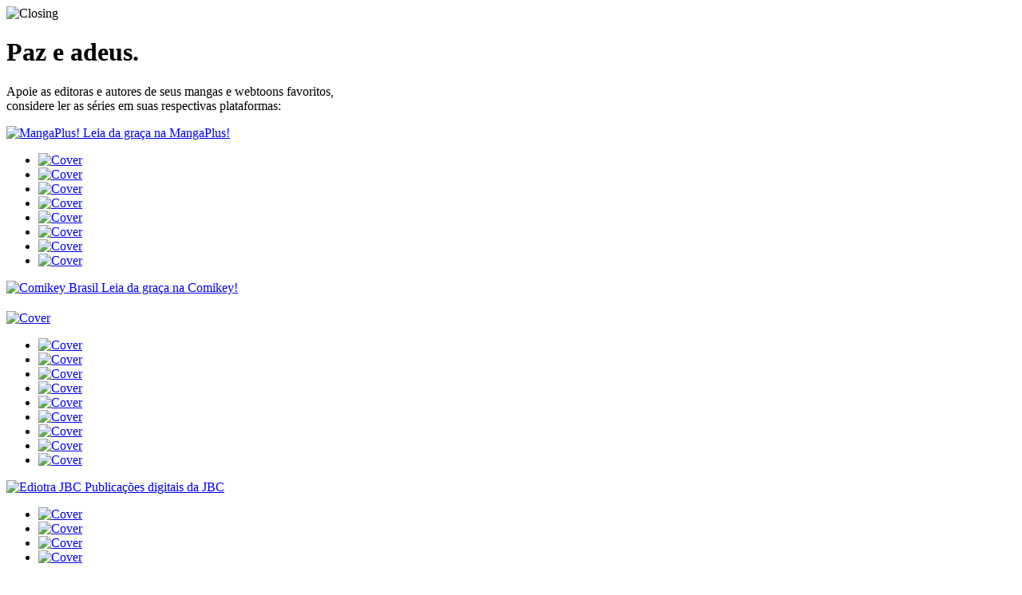

--- FILE ---
content_type: text/html; charset=utf-8
request_url: https://mangalivre.net/manga/gakuen-babysitters/5314
body_size: 1811
content:
<!DOCTYPE html>
<html lang="pt-BR">
  <head>
    <meta charset="utf-8" />
    <meta name="viewport" content="width=device-width, initial-scale=1.0" />
    <title>Mangas, Manhwas e Webtoons - Apoie as fontes oficiais!</title>
    <!-- CSS -->
    <link rel="stylesheet" type="text/css" href="assets/css/reset.css" />
    <link
      rel="stylesheet"
      type="text/css"
      href="assets/css/bootstrap.min.css"
    />
    <link rel="stylesheet" type="text/css" href="assets/css/style.css?v=2" />
  </head>
  <body>
    <header class="py-5">
      <div class="container text-center">
        <img class="logo" src="assets/images/flag.png" alt="Closing" />

        <h1>Paz e adeus.</h1>

        <p class="txt mx-auto">
          Apoie as editoras e autores de seus mangas e webtoons favoritos,
          <br class="d-none d-md-block" />considere ler as séries em suas
          respectivas plataformas:
        </p>
      </div>
    </header>
    <section class="titles pt-2 pb-3">
      <div class="container text-center py-4">
        <div class="site">
        <a
          href="https://mangaplus.shueisha.co.jp?utm_source=brsite&utm_medium=web&utm_campaign=closing"
          target="_blank"
        >
          <img
            class="logo"
            src="assets/images/logo-mangaplus.webp"
            alt="MangaPlus!"
          />
        </a>     
        <a
          href="https://mangaplus.shueisha.co.jp"
          class="button py-3 px-3 py-md-4 px-md-5"
          target="_blank"
          >Leia da graça<span></span> na MangaPlus!</a>          
        </div>
        <ul class="mt-4 d-flex mb-4 flex-wrap justify-content-center">
          <li>
            <a
              href="https://mangaplus.shueisha.co.jp/titles/500005?utm_source=brsite&utm_medium=web&utm_campaign=closing"
              target="_blank"
              ><img
                src="assets/images/covers/0a.jpg"
                alt="Cover"
                loading="lazy"
            /></a>
          </li>
          <li>
            <a
              href="https://mangaplus.shueisha.co.jp/titles/500004?utm_source=brsite&utm_medium=web&utm_campaign=closing"
              target="_blank"
              ><img
                src="assets/images/covers/0b.jpg"
                alt="Cover"
                loading="lazy"
            /></a>
          </li>
          <li>
            <a
              href="https://mangaplus.shueisha.co.jp/titles/100149?utm_source=brsite&utm_medium=web&utm_campaign=closing"
              target="_blank"
              ><img
                src="assets/images/covers/1.jpg"
                alt="Cover"
                loading="lazy"
            /></a>
          </li>
          <li>
            <a
              href="https://mangaplus.shueisha.co.jp/titles/500003?utm_source=brsite&utm_medium=web&utm_campaign=closing"
              target="_blank"
              ><img
                src="assets/images/covers/2.jpg"
                alt="Cover"
                loading="lazy"
            /></a>
          </li>
          <li>
            <a
              href="https://mangaplus.shueisha.co.jp/titles/100150?utm_source=brsite&utm_medium=web&utm_campaign=closing"
              target="_blank"
              ><img
                src="assets/images/covers/3.jpg"
                alt="Cover"
                loading="lazy"
            /></a>
          </li>
          <li>
            <a
              href="https://mangaplus.shueisha.co.jp/titles/500001?utm_source=brsite&utm_medium=web&utm_campaign=closing"
              target="_blank"
              ><img
                src="assets/images/covers/4.jpg"
                alt="Cover"
                loading="lazy"
            /></a>
          </li>
          <li>
            <a
              href="https://mangaplus.shueisha.co.jp/titles/100151?utm_source=brsite&utm_medium=web&utm_campaign=closing"
              target="_blank"
              ><img
                src="assets/images/covers/5.jpg"
                alt="Cover"
                loading="lazy"
            /></a>
          </li>
          <li>
            <a
              href="https://mangaplus.shueisha.co.jp/titles/100163?utm_source=brsite&utm_medium=web&utm_campaign=closing"
              target="_blank"
              ><img
                src="assets/images/covers/6.jpg"
                alt="Cover"
                loading="lazy"
            /></a>
          </li>
        </ul>
      </div>
    </section>
    <section class="titles titles2 pt-1 pb-4">
      <div class="container text-center py-3">
        <div class="site">
          <a
            href="https://br.comikey.com?utm_source=brsite&utm_medium=web&utm_campaign=closing"
            target="_blank"
          >
            <img
              class="logo"
              src="assets/images/logo-comikey.webp"
              alt="Comikey Brasil"
            />
          </a>
          <a
            href="https://br.comikey.com?utm_source=brsite&utm_medium=web&utm_campaign=closing"
            class="button py-3 px-3 py-md-4 px-md-5"
            target="_blank"
            >Leia da graça<span></span> na Comikey!</a>
        </div>        
      <a href="https://br.cky.fi/lp/160950/lp160950?t=livre" target="_blank">
        <img src="assets/images/ad2.webp?v=1" alt="Cover" style="border-radius:8px; margin:20px 0 0 0;"/>
      </a>
        <ul class="mt-3 d-flex mb-4 flex-wrap justify-content-center">
          <li>
            <a
              href="https://br.comikey.com/comics/the-player-who-cant-level-up-o-mestre-dos-egos-webtoon/431/?utm_source=brsite&utm_medium=web&utm_campaign=closing"
              target="_blank"
              ><img
                src="assets/images/covers/a01.jpg"
                alt="Cover"
                loading="lazy"
            /></a>
          </li>
          <li>
            <a
              href="https://br.comikey.com/comics/helmut-a-crianca-abandonada-webtoon/428/?utm_source=brsite&utm_medium=web&utm_campaign=closing"
              target="_blank"
              ><img
                src="assets/images/covers/a02.jpg"
                alt="Cover"
                loading="lazy"
            /></a>
          </li>
          <li>
            <a
              href="https://br.comikey.com/comics/the-broken-ring-um-casamento-fadado-ao-fracasso-webtoon/430/?utm_source=brsite&utm_medium=web&utm_campaign=closing"
              target="_blank"
              ><img
                src="assets/images/covers/a03.jpg"
                alt="Cover"
                loading="lazy"
            /></a>
          </li>
          <li>
            <a
              href="https://br.comikey.com/comics/o-elixir-do-sol-webtoon/427/?utm_source=brsite&utm_medium=web&utm_campaign=closing"
              target="_blank"
              ><img
                src="assets/images/covers/a04.jpg"
                alt="Cover"
                loading="lazy"
            /></a>
          </li>
          <li>
            <a
              href="https://br.comikey.com/comics/latna-saga-a-jornada-do-rei-espadachim-webtoon/429/?utm_source=brsite&utm_medium=web&utm_campaign=closing"
              target="_blank"
              ><img
                src="assets/images/covers/a05.jpg"
                alt="Cover"
                loading="lazy"
            /></a>
          </li>
          <li>
            <a
              href="https://br.comikey.com/comics/a-princesinha-malvada-webtoon/535/?utm_source=brsite&utm_medium=web&utm_campaign=closing"
              target="_blank"
              ><img
                src="assets/images/covers/a06.jpg"
                alt="Cover"
                loading="lazy"
            /></a>
          </li>
          <li>
            <a
              href="https://br.comikey.com/comics/deu-a-louca-no-heroi-webtoon/690/?utm_source=brsite&utm_medium=web&utm_campaign=closing"
              target="_blank"
              ><img
                src="assets/images/covers/a07.jpg"
                alt="Cover"
                loading="lazy"
            /></a>
          </li>
          <li>
            <a
              href="https://br.comikey.com/comics/o-duque-se-rendeu-a-mim-webtoon/570/?utm_source=brsite&utm_medium=web&utm_campaign=closing"
              target="_blank"
              ><img
                src="assets/images/covers/a08.jpg"
                alt="Cover"
                loading="lazy"
            /></a>
          </li>
          <li>
            <a
              href="https://br.comikey.com/comics/a-constelacao-que-voltou-do-inferno-webtoon/711/?utm_source=brsite&utm_medium=web&utm_campaign=closing"
              target="_blank"
              ><img
                src="assets/images/covers/a10.jpg"
                alt="Cover"
                loading="lazy"
            /></a>
          </li>
        </ul>
      </div>
    </section>
    <section class="titles titles3 pt-1 pb-4">
      <div class="container text-center py-3">
        <div class="site">
          <a
            href="https://editorajbc.com.br/?utm_source=brsite&utm_medium=web&utm_campaign=closing"
            target="_blank"
          >
            <img
              class="logo"
              src="assets/images/logo-jbc.webp"
              alt="Ediotra JBC"
            />
          </a>
          
          <a
            href="https://editorajbc.com.br/?utm_source=brsite&utm_medium=web&utm_campaign=closing"
            class="button py-3 px-3 py-md-4 px-md-5"
            target="_blank"
            >Publicações<span></span> digitais da JBC
          </a>
        </div>
        <ul class="mt-4 d-flex mb-4 flex-wrap justify-content-center">
          <li>
            <a
              href="https://editorajbc.com.br/mangas/colecao/edens-zero/?utm_source=brsite&utm_medium=web&utm_campaign=closing"
              target="_blank"
              ><img
                src="assets/images/covers/b01.jpg"
                alt="Cover"
                loading="lazy"
            /></a>
          </li>
          <li>
            <a
              href="https://editorajbc.com.br/mangas/colecao/the-seven-deadly-sins/?utm_source=brsite&utm_medium=web&utm_campaign=closing"
              target="_blank"
              ><img
                src="assets/images/covers/b02.jpg"
                alt="Cover"
                loading="lazy"
            /></a>
          </li>
          <li>
            <a
              href="https://editorajbc.com.br/mangas/colecao/shaman-king-zero/?utm_source=brsite&utm_medium=web&utm_campaign=closing"
              target="_blank"
              ><img
                src="assets/images/covers/b03.jpg"
                alt="Cover"
                loading="lazy"
            /></a>
          </li>
          <li>
            <a
              href="https://editorajbc.com.br/mangas/colecao/cardcaptor-sakura-clear-card-arc-capitulos/?utm_source=brsite&utm_medium=web&utm_campaign=closing"
              target="_blank"
              ><img
                src="assets/images/covers/b04.jpg"
                alt="Cover"
                loading="lazy"
            /></a>
          </li>
        </ul>
      </div>
    </section>
    <section class="titles titles4 pt-1 pb-4">
      <div class="container text-center py-3">
        <div class="site">
          <a
            href="https://toomics.com/por/?utm_source=brsite&utm_medium=web&utm_campaign=closing"
            target="_blank"
          >
            <img
              class="logo"
              src="assets/images/logo-toomics.webp"
              alt="Toomics"
            />
          </a>
          <a
            href="https://toomics.com/por/?utm_source=brsite&utm_medium=web&utm_campaign=closing"
            class="button py-3 px-3 py-md-4 px-md-5"
            target="_blank"
            >Leia na<span></span> Toomics</a>
        </div>
        <ul class="mt-4 d-flex mb-4 flex-wrap justify-content-center">          
          <li>
            <a
              href="https://toomics.com/por/webtoon/episode/toon/5859?utm_source=brsite&utm_medium=web&utm_campaign=closing"
              target="_blank"
              ><img
                src="assets/images/covers/c01.jpg"
                alt="Cover"
                loading="lazy"
            /></a>
          </li>
          <li>
            <a
              href="https://toomics.com/por/webtoon/episode/toon/6622?utm_source=brsite&utm_medium=web&utm_campaign=closing"
              target="_blank"
              ><img
                src="assets/images/covers/c02.jpg"
                alt="Cover"
                loading="lazy"
            /></a>
          </li>
          <li>
            <a
              href="https://toomics.com/por/webtoon/episode/toon/6486?utm_source=brsite&utm_medium=web&utm_campaign=closing"
              target="_blank"
              ><img
                src="assets/images/covers/c03.jpg"
                alt="Cover"
                loading="lazy"
            /></a>
          </li>
          <li>
            <a
              href="https://toomics.com/por/webtoon/episode/toon/6217?utm_source=brsite&utm_medium=web&utm_campaign=closing"
              target="_blank"
              ><img
                src="assets/images/covers/c04.jpg"
                alt="Cover"
                loading="lazy"
            /></a>
          </li>
          <li>
            <a
              href="https://toomics.com/por/webtoon/episode/toon/5059?utm_source=brsite&utm_medium=web&utm_campaign=closing"
              target="_blank"
              ><img
                src="assets/images/covers/c05.jpg"
                alt="Cover"
                loading="lazy"
            /></a>
          </li>
          <li>
            <a
              href="https://toomics.com/por/webtoon/episode/toon/4863?utm_source=brsite&utm_medium=web&utm_campaign=closing"
              target="_blank"
              ><img
                src="assets/images/covers/c06.jpg"
                alt="Cover"
                loading="lazy"
            /></a>
          </li>
        </ul>
      </div>
    </section>
  <!-- Cloudflare Pages Analytics --><script defer src='https://static.cloudflareinsights.com/beacon.min.js' data-cf-beacon='{"token": "9bc044416cd74cd093f82ee79fcfaf5e"}'></script><!-- Cloudflare Pages Analytics --><script defer src="https://static.cloudflareinsights.com/beacon.min.js/vcd15cbe7772f49c399c6a5babf22c1241717689176015" integrity="sha512-ZpsOmlRQV6y907TI0dKBHq9Md29nnaEIPlkf84rnaERnq6zvWvPUqr2ft8M1aS28oN72PdrCzSjY4U6VaAw1EQ==" data-cf-beacon='{"version":"2024.11.0","token":"118954cf3b994f43bb785c789291bb49","r":1,"server_timing":{"name":{"cfCacheStatus":true,"cfEdge":true,"cfExtPri":true,"cfL4":true,"cfOrigin":true,"cfSpeedBrain":true},"location_startswith":null}}' crossorigin="anonymous"></script>
</body>
</html>
